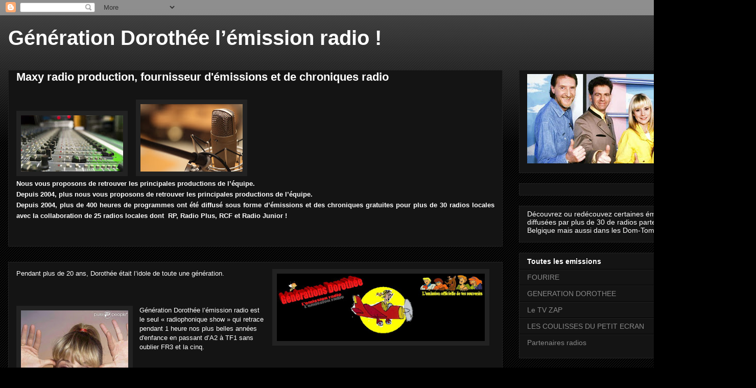

--- FILE ---
content_type: text/html; charset=UTF-8
request_url: https://generationdorothee.blogspot.com/
body_size: 14520
content:
<!DOCTYPE html>
<html class='v2' dir='ltr' lang='fr-FR'>
<head>
<link href='https://www.blogger.com/static/v1/widgets/335934321-css_bundle_v2.css' rel='stylesheet' type='text/css'/>
<meta content='width=1100' name='viewport'/>
<meta content='text/html; charset=UTF-8' http-equiv='Content-Type'/>
<meta content='blogger' name='generator'/>
<link href='https://generationdorothee.blogspot.com/favicon.ico' rel='icon' type='image/x-icon'/>
<link href='http://generationdorothee.blogspot.com/' rel='canonical'/>
<link rel="alternate" type="application/atom+xml" title="Génération Dorothée l&#8217;émission radio ! - Atom" href="https://generationdorothee.blogspot.com/feeds/posts/default" />
<link rel="alternate" type="application/rss+xml" title="Génération Dorothée l&#8217;émission radio ! - RSS" href="https://generationdorothee.blogspot.com/feeds/posts/default?alt=rss" />
<link rel="service.post" type="application/atom+xml" title="Génération Dorothée l&#8217;émission radio ! - Atom" href="https://www.blogger.com/feeds/155378117390200291/posts/default" />
<!--Can't find substitution for tag [blog.ieCssRetrofitLinks]-->
<meta content='http://generationdorothee.blogspot.com/' property='og:url'/>
<meta content='Génération Dorothée l’émission radio !' property='og:title'/>
<meta content='' property='og:description'/>
<title>Génération Dorothée l&#8217;émission radio !</title>
<style id='page-skin-1' type='text/css'><!--
/*
-----------------------------------------------
Blogger Template Style
Name:     Awesome Inc.
Designer: Tina Chen
URL:      tinachen.org
----------------------------------------------- */
/* Content
----------------------------------------------- */
body {
font: normal normal 13px Arial, Tahoma, Helvetica, FreeSans, sans-serif;
color: #ffffff;
background: #000000 url(https://resources.blogblog.com/blogblog/data/1kt/awesomeinc/body_background_dark.png) repeat scroll top center;
}
html body .content-outer {
min-width: 0;
max-width: 100%;
width: 100%;
}
a:link {
text-decoration: none;
color: #888888;
}
a:visited {
text-decoration: none;
color: #444444;
}
a:hover {
text-decoration: underline;
color: #cccccc;
}
.body-fauxcolumn-outer .cap-top {
position: absolute;
z-index: 1;
height: 276px;
width: 100%;
background: transparent url(https://resources.blogblog.com/blogblog/data/1kt/awesomeinc/body_gradient_dark.png) repeat-x scroll top left;
_background-image: none;
}
/* Columns
----------------------------------------------- */
.content-inner {
padding: 0;
}
.header-inner .section {
margin: 0 16px;
}
.tabs-inner .section {
margin: 0 16px;
}
.main-inner {
padding-top: 30px;
}
.main-inner .column-center-inner,
.main-inner .column-left-inner,
.main-inner .column-right-inner {
padding: 0 5px;
}
*+html body .main-inner .column-center-inner {
margin-top: -30px;
}
#layout .main-inner .column-center-inner {
margin-top: 0;
}
/* Header
----------------------------------------------- */
.header-outer {
margin: 0 0 0 0;
background: transparent none repeat scroll 0 0;
}
.Header h1 {
font: normal bold 40px Arial, Tahoma, Helvetica, FreeSans, sans-serif;
color: #ffffff;
text-shadow: 0 0 -1px #000000;
}
.Header h1 a {
color: #ffffff;
}
.Header .description {
font: normal normal 14px Arial, Tahoma, Helvetica, FreeSans, sans-serif;
color: #ffffff;
}
.header-inner .Header .titlewrapper,
.header-inner .Header .descriptionwrapper {
padding-left: 0;
padding-right: 0;
margin-bottom: 0;
}
.header-inner .Header .titlewrapper {
padding-top: 22px;
}
/* Tabs
----------------------------------------------- */
.tabs-outer {
overflow: hidden;
position: relative;
background: #141414 none repeat scroll 0 0;
}
#layout .tabs-outer {
overflow: visible;
}
.tabs-cap-top, .tabs-cap-bottom {
position: absolute;
width: 100%;
border-top: 1px solid #222222;
}
.tabs-cap-bottom {
bottom: 0;
}
.tabs-inner .widget li a {
display: inline-block;
margin: 0;
padding: .6em 1.5em;
font: normal bold 14px Arial, Tahoma, Helvetica, FreeSans, sans-serif;
color: #ffffff;
border-top: 1px solid #222222;
border-bottom: 1px solid #222222;
border-left: 1px solid #222222;
height: 16px;
line-height: 16px;
}
.tabs-inner .widget li:last-child a {
border-right: 1px solid #222222;
}
.tabs-inner .widget li.selected a, .tabs-inner .widget li a:hover {
background: #444444 none repeat-x scroll 0 -100px;
color: #ffffff;
}
/* Headings
----------------------------------------------- */
h2 {
font: normal bold 14px Arial, Tahoma, Helvetica, FreeSans, sans-serif;
color: #ffffff;
}
/* Widgets
----------------------------------------------- */
.main-inner .section {
margin: 0 27px;
padding: 0;
}
.main-inner .column-left-outer,
.main-inner .column-right-outer {
margin-top: 0;
}
#layout .main-inner .column-left-outer,
#layout .main-inner .column-right-outer {
margin-top: 0;
}
.main-inner .column-left-inner,
.main-inner .column-right-inner {
background: transparent none repeat 0 0;
-moz-box-shadow: 0 0 0 rgba(0, 0, 0, .2);
-webkit-box-shadow: 0 0 0 rgba(0, 0, 0, .2);
-goog-ms-box-shadow: 0 0 0 rgba(0, 0, 0, .2);
box-shadow: 0 0 0 rgba(0, 0, 0, .2);
-moz-border-radius: 0;
-webkit-border-radius: 0;
-goog-ms-border-radius: 0;
border-radius: 0;
}
#layout .main-inner .column-left-inner,
#layout .main-inner .column-right-inner {
margin-top: 0;
}
.sidebar .widget {
font: normal normal 14px Arial, Tahoma, Helvetica, FreeSans, sans-serif;
color: #ffffff;
}
.sidebar .widget a:link {
color: #888888;
}
.sidebar .widget a:visited {
color: #444444;
}
.sidebar .widget a:hover {
color: #cccccc;
}
.sidebar .widget h2 {
text-shadow: 0 0 -1px #000000;
}
.main-inner .widget {
background-color: #141414;
border: 1px solid #222222;
padding: 0 15px 15px;
margin: 20px -16px;
-moz-box-shadow: 0 0 0 rgba(0, 0, 0, .2);
-webkit-box-shadow: 0 0 0 rgba(0, 0, 0, .2);
-goog-ms-box-shadow: 0 0 0 rgba(0, 0, 0, .2);
box-shadow: 0 0 0 rgba(0, 0, 0, .2);
-moz-border-radius: 0;
-webkit-border-radius: 0;
-goog-ms-border-radius: 0;
border-radius: 0;
}
.main-inner .widget h2 {
margin: 0 -15px;
padding: .6em 15px .5em;
border-bottom: 1px solid #000000;
}
.footer-inner .widget h2 {
padding: 0 0 .4em;
border-bottom: 1px solid #000000;
}
.main-inner .widget h2 + div, .footer-inner .widget h2 + div {
border-top: 1px solid #222222;
padding-top: 8px;
}
.main-inner .widget .widget-content {
margin: 0 -15px;
padding: 7px 15px 0;
}
.main-inner .widget ul, .main-inner .widget #ArchiveList ul.flat {
margin: -8px -15px 0;
padding: 0;
list-style: none;
}
.main-inner .widget #ArchiveList {
margin: -8px 0 0;
}
.main-inner .widget ul li, .main-inner .widget #ArchiveList ul.flat li {
padding: .5em 15px;
text-indent: 0;
color: #666666;
border-top: 1px solid #222222;
border-bottom: 1px solid #000000;
}
.main-inner .widget #ArchiveList ul li {
padding-top: .25em;
padding-bottom: .25em;
}
.main-inner .widget ul li:first-child, .main-inner .widget #ArchiveList ul.flat li:first-child {
border-top: none;
}
.main-inner .widget ul li:last-child, .main-inner .widget #ArchiveList ul.flat li:last-child {
border-bottom: none;
}
.post-body {
position: relative;
}
.main-inner .widget .post-body ul {
padding: 0 2.5em;
margin: .5em 0;
list-style: disc;
}
.main-inner .widget .post-body ul li {
padding: 0.25em 0;
margin-bottom: .25em;
color: #ffffff;
border: none;
}
.footer-inner .widget ul {
padding: 0;
list-style: none;
}
.widget .zippy {
color: #666666;
}
/* Posts
----------------------------------------------- */
body .main-inner .Blog {
padding: 0;
margin-bottom: 1em;
background-color: transparent;
border: none;
-moz-box-shadow: 0 0 0 rgba(0, 0, 0, 0);
-webkit-box-shadow: 0 0 0 rgba(0, 0, 0, 0);
-goog-ms-box-shadow: 0 0 0 rgba(0, 0, 0, 0);
box-shadow: 0 0 0 rgba(0, 0, 0, 0);
}
.main-inner .section:last-child .Blog:last-child {
padding: 0;
margin-bottom: 1em;
}
.main-inner .widget h2.date-header {
margin: 0 -15px 1px;
padding: 0 0 0 0;
font: normal normal 14px Arial, Tahoma, Helvetica, FreeSans, sans-serif;
color: #666666;
background: transparent none no-repeat scroll top left;
border-top: 0 solid #222222;
border-bottom: 1px solid #000000;
-moz-border-radius-topleft: 0;
-moz-border-radius-topright: 0;
-webkit-border-top-left-radius: 0;
-webkit-border-top-right-radius: 0;
border-top-left-radius: 0;
border-top-right-radius: 0;
position: static;
bottom: 100%;
right: 15px;
text-shadow: 0 0 -1px #000000;
}
.main-inner .widget h2.date-header span {
font: normal normal 14px Arial, Tahoma, Helvetica, FreeSans, sans-serif;
display: block;
padding: .5em 15px;
border-left: 0 solid #222222;
border-right: 0 solid #222222;
}
.date-outer {
position: relative;
margin: 30px 0 20px;
padding: 0 15px;
background-color: #141414;
border: 1px solid #222222;
-moz-box-shadow: 0 0 0 rgba(0, 0, 0, .2);
-webkit-box-shadow: 0 0 0 rgba(0, 0, 0, .2);
-goog-ms-box-shadow: 0 0 0 rgba(0, 0, 0, .2);
box-shadow: 0 0 0 rgba(0, 0, 0, .2);
-moz-border-radius: 0;
-webkit-border-radius: 0;
-goog-ms-border-radius: 0;
border-radius: 0;
}
.date-outer:first-child {
margin-top: 0;
}
.date-outer:last-child {
margin-bottom: 20px;
-moz-border-radius-bottomleft: 0;
-moz-border-radius-bottomright: 0;
-webkit-border-bottom-left-radius: 0;
-webkit-border-bottom-right-radius: 0;
-goog-ms-border-bottom-left-radius: 0;
-goog-ms-border-bottom-right-radius: 0;
border-bottom-left-radius: 0;
border-bottom-right-radius: 0;
}
.date-posts {
margin: 0 -15px;
padding: 0 15px;
clear: both;
}
.post-outer, .inline-ad {
border-top: 1px solid #222222;
margin: 0 -15px;
padding: 15px 15px;
}
.post-outer {
padding-bottom: 10px;
}
.post-outer:first-child {
padding-top: 0;
border-top: none;
}
.post-outer:last-child, .inline-ad:last-child {
border-bottom: none;
}
.post-body {
position: relative;
}
.post-body img {
padding: 8px;
background: #222222;
border: 1px solid transparent;
-moz-box-shadow: 0 0 0 rgba(0, 0, 0, .2);
-webkit-box-shadow: 0 0 0 rgba(0, 0, 0, .2);
box-shadow: 0 0 0 rgba(0, 0, 0, .2);
-moz-border-radius: 0;
-webkit-border-radius: 0;
border-radius: 0;
}
h3.post-title, h4 {
font: normal bold 22px Arial, Tahoma, Helvetica, FreeSans, sans-serif;
color: #ffffff;
}
h3.post-title a {
font: normal bold 22px Arial, Tahoma, Helvetica, FreeSans, sans-serif;
color: #ffffff;
}
h3.post-title a:hover {
color: #cccccc;
text-decoration: underline;
}
.post-header {
margin: 0 0 1em;
}
.post-body {
line-height: 1.4;
}
.post-outer h2 {
color: #ffffff;
}
.post-footer {
margin: 1.5em 0 0;
}
#blog-pager {
padding: 15px;
font-size: 120%;
background-color: #141414;
border: 1px solid #222222;
-moz-box-shadow: 0 0 0 rgba(0, 0, 0, .2);
-webkit-box-shadow: 0 0 0 rgba(0, 0, 0, .2);
-goog-ms-box-shadow: 0 0 0 rgba(0, 0, 0, .2);
box-shadow: 0 0 0 rgba(0, 0, 0, .2);
-moz-border-radius: 0;
-webkit-border-radius: 0;
-goog-ms-border-radius: 0;
border-radius: 0;
-moz-border-radius-topleft: 0;
-moz-border-radius-topright: 0;
-webkit-border-top-left-radius: 0;
-webkit-border-top-right-radius: 0;
-goog-ms-border-top-left-radius: 0;
-goog-ms-border-top-right-radius: 0;
border-top-left-radius: 0;
border-top-right-radius-topright: 0;
margin-top: 1em;
}
.blog-feeds, .post-feeds {
margin: 1em 0;
text-align: center;
color: #ffffff;
}
.blog-feeds a, .post-feeds a {
color: #888888;
}
.blog-feeds a:visited, .post-feeds a:visited {
color: #444444;
}
.blog-feeds a:hover, .post-feeds a:hover {
color: #cccccc;
}
.post-outer .comments {
margin-top: 2em;
}
/* Comments
----------------------------------------------- */
.comments .comments-content .icon.blog-author {
background-repeat: no-repeat;
background-image: url([data-uri]);
}
.comments .comments-content .loadmore a {
border-top: 1px solid #222222;
border-bottom: 1px solid #222222;
}
.comments .continue {
border-top: 2px solid #222222;
}
/* Footer
----------------------------------------------- */
.footer-outer {
margin: -0 0 -1px;
padding: 0 0 0;
color: #ffffff;
overflow: hidden;
}
.footer-fauxborder-left {
border-top: 1px solid #222222;
background: #141414 none repeat scroll 0 0;
-moz-box-shadow: 0 0 0 rgba(0, 0, 0, .2);
-webkit-box-shadow: 0 0 0 rgba(0, 0, 0, .2);
-goog-ms-box-shadow: 0 0 0 rgba(0, 0, 0, .2);
box-shadow: 0 0 0 rgba(0, 0, 0, .2);
margin: 0 -0;
}
/* Mobile
----------------------------------------------- */
body.mobile {
background-size: auto;
}
.mobile .body-fauxcolumn-outer {
background: transparent none repeat scroll top left;
}
*+html body.mobile .main-inner .column-center-inner {
margin-top: 0;
}
.mobile .main-inner .widget {
padding: 0 0 15px;
}
.mobile .main-inner .widget h2 + div,
.mobile .footer-inner .widget h2 + div {
border-top: none;
padding-top: 0;
}
.mobile .footer-inner .widget h2 {
padding: 0.5em 0;
border-bottom: none;
}
.mobile .main-inner .widget .widget-content {
margin: 0;
padding: 7px 0 0;
}
.mobile .main-inner .widget ul,
.mobile .main-inner .widget #ArchiveList ul.flat {
margin: 0 -15px 0;
}
.mobile .main-inner .widget h2.date-header {
right: 0;
}
.mobile .date-header span {
padding: 0.4em 0;
}
.mobile .date-outer:first-child {
margin-bottom: 0;
border: 1px solid #222222;
-moz-border-radius-topleft: 0;
-moz-border-radius-topright: 0;
-webkit-border-top-left-radius: 0;
-webkit-border-top-right-radius: 0;
-goog-ms-border-top-left-radius: 0;
-goog-ms-border-top-right-radius: 0;
border-top-left-radius: 0;
border-top-right-radius: 0;
}
.mobile .date-outer {
border-color: #222222;
border-width: 0 1px 1px;
}
.mobile .date-outer:last-child {
margin-bottom: 0;
}
.mobile .main-inner {
padding: 0;
}
.mobile .header-inner .section {
margin: 0;
}
.mobile .post-outer, .mobile .inline-ad {
padding: 5px 0;
}
.mobile .tabs-inner .section {
margin: 0 10px;
}
.mobile .main-inner .widget h2 {
margin: 0;
padding: 0;
}
.mobile .main-inner .widget h2.date-header span {
padding: 0;
}
.mobile .main-inner .widget .widget-content {
margin: 0;
padding: 7px 0 0;
}
.mobile #blog-pager {
border: 1px solid transparent;
background: #141414 none repeat scroll 0 0;
}
.mobile .main-inner .column-left-inner,
.mobile .main-inner .column-right-inner {
background: transparent none repeat 0 0;
-moz-box-shadow: none;
-webkit-box-shadow: none;
-goog-ms-box-shadow: none;
box-shadow: none;
}
.mobile .date-posts {
margin: 0;
padding: 0;
}
.mobile .footer-fauxborder-left {
margin: 0;
border-top: inherit;
}
.mobile .main-inner .section:last-child .Blog:last-child {
margin-bottom: 0;
}
.mobile-index-contents {
color: #ffffff;
}
.mobile .mobile-link-button {
background: #888888 none repeat scroll 0 0;
}
.mobile-link-button a:link, .mobile-link-button a:visited {
color: #ffffff;
}
.mobile .tabs-inner .PageList .widget-content {
background: transparent;
border-top: 1px solid;
border-color: #222222;
color: #ffffff;
}
.mobile .tabs-inner .PageList .widget-content .pagelist-arrow {
border-left: 1px solid #222222;
}

--></style>
<style id='template-skin-1' type='text/css'><!--
body {
min-width: 1480px;
}
.content-outer, .content-fauxcolumn-outer, .region-inner {
min-width: 1480px;
max-width: 1480px;
_width: 1480px;
}
.main-inner .columns {
padding-left: 0px;
padding-right: 480px;
}
.main-inner .fauxcolumn-center-outer {
left: 0px;
right: 480px;
/* IE6 does not respect left and right together */
_width: expression(this.parentNode.offsetWidth -
parseInt("0px") -
parseInt("480px") + 'px');
}
.main-inner .fauxcolumn-left-outer {
width: 0px;
}
.main-inner .fauxcolumn-right-outer {
width: 480px;
}
.main-inner .column-left-outer {
width: 0px;
right: 100%;
margin-left: -0px;
}
.main-inner .column-right-outer {
width: 480px;
margin-right: -480px;
}
#layout {
min-width: 0;
}
#layout .content-outer {
min-width: 0;
width: 800px;
}
#layout .region-inner {
min-width: 0;
width: auto;
}
body#layout div.add_widget {
padding: 8px;
}
body#layout div.add_widget a {
margin-left: 32px;
}
--></style>
<link href='https://www.blogger.com/dyn-css/authorization.css?targetBlogID=155378117390200291&amp;zx=51c138cc-866c-40e0-ba9c-d88b0f054dc8' media='none' onload='if(media!=&#39;all&#39;)media=&#39;all&#39;' rel='stylesheet'/><noscript><link href='https://www.blogger.com/dyn-css/authorization.css?targetBlogID=155378117390200291&amp;zx=51c138cc-866c-40e0-ba9c-d88b0f054dc8' rel='stylesheet'/></noscript>
<meta name='google-adsense-platform-account' content='ca-host-pub-1556223355139109'/>
<meta name='google-adsense-platform-domain' content='blogspot.com'/>

<!-- data-ad-client=ca-pub-4296360841371421 -->

</head>
<body class='loading variant-dark'>
<div class='navbar section' id='navbar' name='Navbar'><div class='widget Navbar' data-version='1' id='Navbar1'><script type="text/javascript">
    function setAttributeOnload(object, attribute, val) {
      if(window.addEventListener) {
        window.addEventListener('load',
          function(){ object[attribute] = val; }, false);
      } else {
        window.attachEvent('onload', function(){ object[attribute] = val; });
      }
    }
  </script>
<div id="navbar-iframe-container"></div>
<script type="text/javascript" src="https://apis.google.com/js/platform.js"></script>
<script type="text/javascript">
      gapi.load("gapi.iframes:gapi.iframes.style.bubble", function() {
        if (gapi.iframes && gapi.iframes.getContext) {
          gapi.iframes.getContext().openChild({
              url: 'https://www.blogger.com/navbar/155378117390200291?origin\x3dhttps://generationdorothee.blogspot.com',
              where: document.getElementById("navbar-iframe-container"),
              id: "navbar-iframe"
          });
        }
      });
    </script><script type="text/javascript">
(function() {
var script = document.createElement('script');
script.type = 'text/javascript';
script.src = '//pagead2.googlesyndication.com/pagead/js/google_top_exp.js';
var head = document.getElementsByTagName('head')[0];
if (head) {
head.appendChild(script);
}})();
</script>
</div></div>
<div itemscope='itemscope' itemtype='http://schema.org/Blog' style='display: none;'>
<meta content='Génération Dorothée l’émission radio !' itemprop='name'/>
</div>
<div class='body-fauxcolumns'>
<div class='fauxcolumn-outer body-fauxcolumn-outer'>
<div class='cap-top'>
<div class='cap-left'></div>
<div class='cap-right'></div>
</div>
<div class='fauxborder-left'>
<div class='fauxborder-right'></div>
<div class='fauxcolumn-inner'>
</div>
</div>
<div class='cap-bottom'>
<div class='cap-left'></div>
<div class='cap-right'></div>
</div>
</div>
</div>
<div class='content'>
<div class='content-fauxcolumns'>
<div class='fauxcolumn-outer content-fauxcolumn-outer'>
<div class='cap-top'>
<div class='cap-left'></div>
<div class='cap-right'></div>
</div>
<div class='fauxborder-left'>
<div class='fauxborder-right'></div>
<div class='fauxcolumn-inner'>
</div>
</div>
<div class='cap-bottom'>
<div class='cap-left'></div>
<div class='cap-right'></div>
</div>
</div>
</div>
<div class='content-outer'>
<div class='content-cap-top cap-top'>
<div class='cap-left'></div>
<div class='cap-right'></div>
</div>
<div class='fauxborder-left content-fauxborder-left'>
<div class='fauxborder-right content-fauxborder-right'></div>
<div class='content-inner'>
<header>
<div class='header-outer'>
<div class='header-cap-top cap-top'>
<div class='cap-left'></div>
<div class='cap-right'></div>
</div>
<div class='fauxborder-left header-fauxborder-left'>
<div class='fauxborder-right header-fauxborder-right'></div>
<div class='region-inner header-inner'>
<div class='header section' id='header' name='En-tête'><div class='widget Header' data-version='1' id='Header1'>
<div id='header-inner'>
<div class='titlewrapper'>
<h1 class='title'>
Génération Dorothée l&#8217;émission radio !
</h1>
</div>
<div class='descriptionwrapper'>
<p class='description'><span>
</span></p>
</div>
</div>
</div></div>
</div>
</div>
<div class='header-cap-bottom cap-bottom'>
<div class='cap-left'></div>
<div class='cap-right'></div>
</div>
</div>
</header>
<div class='tabs-outer'>
<div class='tabs-cap-top cap-top'>
<div class='cap-left'></div>
<div class='cap-right'></div>
</div>
<div class='fauxborder-left tabs-fauxborder-left'>
<div class='fauxborder-right tabs-fauxborder-right'></div>
<div class='region-inner tabs-inner'>
<div class='tabs no-items section' id='crosscol' name='Toutes les colonnes'></div>
<div class='tabs no-items section' id='crosscol-overflow' name='Cross-Column 2'></div>
</div>
</div>
<div class='tabs-cap-bottom cap-bottom'>
<div class='cap-left'></div>
<div class='cap-right'></div>
</div>
</div>
<div class='main-outer'>
<div class='main-cap-top cap-top'>
<div class='cap-left'></div>
<div class='cap-right'></div>
</div>
<div class='fauxborder-left main-fauxborder-left'>
<div class='fauxborder-right main-fauxborder-right'></div>
<div class='region-inner main-inner'>
<div class='columns fauxcolumns'>
<div class='fauxcolumn-outer fauxcolumn-center-outer'>
<div class='cap-top'>
<div class='cap-left'></div>
<div class='cap-right'></div>
</div>
<div class='fauxborder-left'>
<div class='fauxborder-right'></div>
<div class='fauxcolumn-inner'>
</div>
</div>
<div class='cap-bottom'>
<div class='cap-left'></div>
<div class='cap-right'></div>
</div>
</div>
<div class='fauxcolumn-outer fauxcolumn-left-outer'>
<div class='cap-top'>
<div class='cap-left'></div>
<div class='cap-right'></div>
</div>
<div class='fauxborder-left'>
<div class='fauxborder-right'></div>
<div class='fauxcolumn-inner'>
</div>
</div>
<div class='cap-bottom'>
<div class='cap-left'></div>
<div class='cap-right'></div>
</div>
</div>
<div class='fauxcolumn-outer fauxcolumn-right-outer'>
<div class='cap-top'>
<div class='cap-left'></div>
<div class='cap-right'></div>
</div>
<div class='fauxborder-left'>
<div class='fauxborder-right'></div>
<div class='fauxcolumn-inner'>
</div>
</div>
<div class='cap-bottom'>
<div class='cap-left'></div>
<div class='cap-right'></div>
</div>
</div>
<!-- corrects IE6 width calculation -->
<div class='columns-inner'>
<div class='column-center-outer'>
<div class='column-center-inner'>
<div class='main section' id='main' name='Principal'><div class='widget Blog' data-version='1' id='Blog1'>
<div class='blog-posts hfeed'>

          <div class="date-outer">
        

          <div class="date-posts">
        
<div class='post-outer'>
<div class='post hentry uncustomized-post-template' itemprop='blogPost' itemscope='itemscope' itemtype='http://schema.org/BlogPosting'>
<meta content='https://blogger.googleusercontent.com/img/b/R29vZ2xl/AVvXsEjC-hokhpylWO5F0qNGCjH0xBARar8uprgc9qq4QfGooGozdWAKjrrKL3RvmfWXJMtDhp_IJA2O-1OpoUc3o-JeguSAj1NsNPpnKbaqJAnw_lCDtle_XkbBexqsRzRf47geMi95YXdje94/s200/studio-radio-micro.jpg' itemprop='image_url'/>
<meta content='155378117390200291' itemprop='blogId'/>
<meta content='1209551440736152119' itemprop='postId'/>
<a name='1209551440736152119'></a>
<h3 class='post-title entry-title' itemprop='name'>
<a href='https://generationdorothee.blogspot.com/2009/10/bienvenue-sur-le-site-de-maxy-radio.html'>Maxy radio production, fournisseur d'émissions et de chroniques radio</a>
</h3>
<div class='post-header'>
<div class='post-header-line-1'></div>
</div>
<div class='post-body entry-content' id='post-body-1209551440736152119' itemprop='description articleBody'>
<span style="color: orange;"></span><b></b><br />
<div align="center" class="separator" style="clear: both; text-align: center;">
</div>
<div class="separator" style="clear: both; text-align: justify;">
<a href="https://www.blogger.com/null"><u><img border="0" data-original-height="357" data-original-width="635" height="110" src="https://blogger.googleusercontent.com/img/b/R29vZ2xl/AVvXsEjC-hokhpylWO5F0qNGCjH0xBARar8uprgc9qq4QfGooGozdWAKjrrKL3RvmfWXJMtDhp_IJA2O-1OpoUc3o-JeguSAj1NsNPpnKbaqJAnw_lCDtle_XkbBexqsRzRf47geMi95YXdje94/s200/studio-radio-micro.jpg" width="200" /></u></a><a href="https://blogger.googleusercontent.com/img/b/R29vZ2xl/AVvXsEjRyYDVwpgwSlmiPybqZio-C7STsSsPZs6Gvr-k3bqC5USFSQXzQSa7YjvofZgZ9IJWEnLZK4R-jTtLxlpTSsViUNfgKToAlcr6YbX-LK7nnbYqCelPgAebMeUsdg_gnu8py4EI812qZDk/s1600/radio-microphone.jpg" imageanchor="1" style="-webkit-text-stroke-width: 0px; background-color: transparent; color: #0066cc; font-family: Times New Roman; font-size: 16px; font-style: normal; font-variant: normal; font-weight: 400; letter-spacing: normal; margin-left: 16px; margin-right: 16px; orphans: 2; text-align: justify; text-decoration: underline; text-indent: 0px; text-transform: none; white-space: normal; word-spacing: 0px;"><img border="0" data-original-height="1067" data-original-width="1600" height="132" src="https://blogger.googleusercontent.com/img/b/R29vZ2xl/AVvXsEjRyYDVwpgwSlmiPybqZio-C7STsSsPZs6Gvr-k3bqC5USFSQXzQSa7YjvofZgZ9IJWEnLZK4R-jTtLxlpTSsViUNfgKToAlcr6YbX-LK7nnbYqCelPgAebMeUsdg_gnu8py4EI812qZDk/s200/radio-microphone.jpg" width="200" /></a></div>
<strong><span style="color: white;">Nous vous proposons de retrouver les principales productions de l&#8217;équipe. </span></strong><br />
<h3 style="text-align: justify;">
<span style="font-family: Arial, Helvetica, sans-serif; font-size: small;">Depuis 2004, plus nous vous proposons de retrouver les principales productions de l&#8217;équipe. </span></h3>
<h3 style="text-align: justify;">
<span style="font-family: Arial, Helvetica, sans-serif; font-size: small;">Depuis 2004, plus de 400 heures de programmes ont été diffusé sous forme d&#8217;émissions et des chroniques gratuites pour plus de 30 radios locales avec la collaboration de 25 radios locales dont&nbsp; RP, Radio Plus, RCF et Radio Junior !</span></h3>
<h3 style="text-align: center;">
<span style="font-size: small;"></span><span style="font-family: Arial, Helvetica, sans-serif;"></span></h3>
<div style='clear: both;'></div>
</div>
<div class='post-footer'>
<div class='post-footer-line post-footer-line-1'>
<span class='post-author vcard'>
</span>
<span class='post-timestamp'>
</span>
<span class='post-comment-link'>
</span>
<span class='post-icons'>
</span>
<div class='post-share-buttons goog-inline-block'>
</div>
</div>
<div class='post-footer-line post-footer-line-2'>
<span class='post-labels'>
</span>
</div>
<div class='post-footer-line post-footer-line-3'>
<span class='post-location'>
</span>
</div>
</div>
</div>
</div>

          </div></div>
        

          <div class="date-outer">
        

          <div class="date-posts">
        
<div class='post-outer'>
<div class='post hentry uncustomized-post-template' itemprop='blogPost' itemscope='itemscope' itemtype='http://schema.org/BlogPosting'>
<meta content='https://blogger.googleusercontent.com/img/b/R29vZ2xl/AVvXsEhH9ny61C9CSwdkJhCD7jRraO_uziHM3MNqAlNkLI5ccZo40nt2rA_tXURn6phcwVa0n0vxW9eXe2xUUDaVv4WUc8cqCLBk-wkcpmim4lcY0rmwnEfGts0Tzs3hqqEZaq2SJ2rFCa9gmro/s400/A+NEW+LOGO.jpg' itemprop='image_url'/>
<meta content='155378117390200291' itemprop='blogId'/>
<meta content='754778325219210139' itemprop='postId'/>
<a name='754778325219210139'></a>
<div class='post-header'>
<div class='post-header-line-1'></div>
</div>
<div class='post-body entry-content' id='post-body-754778325219210139' itemprop='description articleBody'>
<a href="https://blogger.googleusercontent.com/img/b/R29vZ2xl/AVvXsEhH9ny61C9CSwdkJhCD7jRraO_uziHM3MNqAlNkLI5ccZo40nt2rA_tXURn6phcwVa0n0vxW9eXe2xUUDaVv4WUc8cqCLBk-wkcpmim4lcY0rmwnEfGts0Tzs3hqqEZaq2SJ2rFCa9gmro/s1600-h/A+NEW+LOGO.jpg" style="clear: right; float: right; margin-bottom: 1em; margin-left: 1em;"><img alt="" border="0" height="129" id="BLOGGER_PHOTO_ID_5303394804807580514" src="https://blogger.googleusercontent.com/img/b/R29vZ2xl/AVvXsEhH9ny61C9CSwdkJhCD7jRraO_uziHM3MNqAlNkLI5ccZo40nt2rA_tXURn6phcwVa0n0vxW9eXe2xUUDaVv4WUc8cqCLBk-wkcpmim4lcY0rmwnEfGts0Tzs3hqqEZaq2SJ2rFCa9gmro/s400/A+NEW+LOGO.jpg" style="float: left; height: 132px; margin: 0px 10px 10px 0px; width: 407px;" width="400" /></a><span style="font-size: 100%;">Pendant plus de 20 ans, Dorothée était l&#8217;idole de toute une génération.</span><br />
<br />
<br />
<a href="https://blogger.googleusercontent.com/img/b/R29vZ2xl/AVvXsEjOz3GslZP54TVa1tKED02lvL58YsrLZJlv3oU8aEqtupWj4hHjcmmrUjvZNBaE9pajtgQFzNYZ3zno6hvqENNInO6zVPti1k7PCQEWFgxciGgAHY3HToKsGK5YKCJZdWP_EcLjkLd11yc/s1600-h/1987.jpg"></a><br />
<a href="https://blogger.googleusercontent.com/img/b/R29vZ2xl/AVvXsEiOC_xRRVYOInflEW-hyp9exWBF_Nsll-J1yQAIs4Zs4M77L5mA5t0w4rBwnp60oZ_QI-_w8nNL_rQ_21fYL4x-cTiIM1ErQoO3vFbvLvFJh6dF0IQngA8LFLZ7SiftDoOWOOKMbRsSvNY/s1600/15617-dorothee-637x0-1.jpg" imageanchor="1" style="clear: left; float: left; margin-bottom: 1em; margin-right: 1em;"><img border="0" height="320" src="https://blogger.googleusercontent.com/img/b/R29vZ2xl/AVvXsEiOC_xRRVYOInflEW-hyp9exWBF_Nsll-J1yQAIs4Zs4M77L5mA5t0w4rBwnp60oZ_QI-_w8nNL_rQ_21fYL4x-cTiIM1ErQoO3vFbvLvFJh6dF0IQngA8LFLZ7SiftDoOWOOKMbRsSvNY/s320/15617-dorothee-637x0-1.jpg" width="210" /></a>Génération Dorothée l&#8217;émission radio est le seul &#171; radiophonique show &#187; qui retrace pendant 1 heure nos plus belles années d'enfance en passant d&#8217;A2 à TF1 sans oublier FR3 et la cinq.<br />
<br />
<br />
Au programme de Génération Dorothée des extraits de tes émissions et séries préfères comme Récré A2, le Club Dorothée, Croque Vacances, Hélène et les garçons, des interviews, des reportages&#8230;<br />
<br />
<br />
<br />
<div align="left">
<a href="https://blogger.googleusercontent.com/img/b/R29vZ2xl/AVvXsEjlHt3hwWScx4FzojLOwyl5LcYwULQPZrdAtoStTjPQA5FN6CxoDcUSRpRhZFM6neCBADRjFx3tKtoRxLqm5kAlxUTLhUT-wObk7bwmK0gK3lWIOGkyVGQ7Y2RJ19-d4eIAZf0PrTL1bRg/s1600-h/23.gif"></a><br /></div>
Tou<a href="https://blogger.googleusercontent.com/img/b/R29vZ2xl/AVvXsEjlHt3hwWScx4FzojLOwyl5LcYwULQPZrdAtoStTjPQA5FN6CxoDcUSRpRhZFM6neCBADRjFx3tKtoRxLqm5kAlxUTLhUT-wObk7bwmK0gK3lWIOGkyVGQ7Y2RJ19-d4eIAZf0PrTL1bRg/s1600-h/23.gif"></a>te la bande de l&#8217;émission te propose de revivre tes plus beaux souvenirs d'enfance. Pour savoir comment l&#8217;écouter sur les ondes ou télécharger gratuitement l'emission, contactez nous.<br />
<br />
<a href="https://blogger.googleusercontent.com/img/b/R29vZ2xl/AVvXsEgT-_44uFKykbuBJyulUfJsXEOYXsgyl6XCxjR654nWMMipwRKAj4DAj6q9zz0rdRTNY1dYYEr0siYHQGnviJOwv_jsz59FdWdHBVEspvfsAT0wfOjbA1PtwmxIYHX6f3msCxjIoZbtq1c/s1600/42-17810.jpg" imageanchor="1" style="clear: right; float: right; margin-bottom: 1em; margin-left: 1em;"><img border="0" height="224" src="https://blogger.googleusercontent.com/img/b/R29vZ2xl/AVvXsEgT-_44uFKykbuBJyulUfJsXEOYXsgyl6XCxjR654nWMMipwRKAj4DAj6q9zz0rdRTNY1dYYEr0siYHQGnviJOwv_jsz59FdWdHBVEspvfsAT0wfOjbA1PtwmxIYHX6f3msCxjIoZbtq1c/s320/42-17810.jpg" width="320" /></a><span style="color: silver; font-size: 130%;"><strong></strong></span><br />
<span style="color: silver; font-size: 130%;"><span style="color: black; font-size: small;">

</span></span><br />
<span style="font-size: 130%;"><span style="font-size: 14pt; mso-themecolor: text1;"><span style="color: white;">Durant 9
saisons Dorothée a présenté <i><a href="http://fr.wikipedia.org/wiki/R%C3%A9cr%C3%A9_A2" title="Récré A2"><span style="mso-themecolor: text1; text-decoration: none; text-underline: none;">Récré A2</span></a></i> jusqu'au 3 juin </span><a href="http://fr.wikipedia.org/wiki/1987_%C3%A0_la_t%C3%A9l%C3%A9vision" title="1987 à la télévision"><span style="color: white; mso-themecolor: text1; text-decoration: none; text-underline: none;">1987</span></a><span style="color: white;">. En mai 1987, elle
est sollicitée par </span><a href="http://fr.wikipedia.org/wiki/TF1" title="TF1"><span style="color: white; mso-themecolor: text1; text-decoration: none; text-underline: none;">TF1</span></a><span style="color: white;"> pour diriger l'unité de programmes jeunesse de la chaine
nouvellement privatisée.<o:p></o:p></span></span><br /><span style="color: white;">
<span style="font-size: small;">

</span><br />
</span></span><span style="font-size: 130%;"><a href="https://blogger.googleusercontent.com/img/b/R29vZ2xl/AVvXsEja_SUnHa4dSl2_GccQTXx7DvyrjsTETAQPKEppRIA1HHuZqKCQ9VC4v_4B0n5mp-AMHLcvqoW2bCfNlG-fjI9dzjT_VR6dnLOz6d2Iqkr3LM0SELJ79eoRoTju_wC01ll_MdKLj3AIa88/s1600/thCAU7U3W8.jpg" imageanchor="1" style="clear: left; float: left; margin-bottom: 1em; margin-right: 1em;"><span style="color: white;"><img border="0" height="184" src="https://blogger.googleusercontent.com/img/b/R29vZ2xl/AVvXsEja_SUnHa4dSl2_GccQTXx7DvyrjsTETAQPKEppRIA1HHuZqKCQ9VC4v_4B0n5mp-AMHLcvqoW2bCfNlG-fjI9dzjT_VR6dnLOz6d2Iqkr3LM0SELJ79eoRoTju_wC01ll_MdKLj3AIa88/s200/thCAU7U3W8.jpg" width="200" /></span></a></span><br />
<span style="font-size: 130%;"><span style="color: white;">
<span style="font-size: 14pt; mso-themecolor: text1;"><span style="mso-spacerun: yes;">&nbsp;</span>Elle accepte la proposition et crée le <i><a href="http://fr.wikipedia.org/wiki/Club_Doroth%C3%A9e" title="Club Dorothée"><span style="mso-themecolor: text1; text-decoration: none; text-underline: none;">Club Dorothée</span></a></i> qui devient l'émission jeunesse phare de la
télévision française durant 10 ans. <o:p></o:p></span><br />
<span style="font-size: small;">

</span><br />
&nbsp;
<br />
</span><span style="font-size: 14pt; mso-themecolor: text1;"><br /><span style="color: white;">
Pour animer l'émission, elle s'entoure de 4 personnalités issus de <i>Récré A2</i>
: </span><a href="http://fr.wikipedia.org/wiki/Ariane_Carletti" title="Ariane Carletti"><span style="color: white; mso-themecolor: text1; text-decoration: none; text-underline: none;">Ariane</span></a><span style="color: white;">, </span><a href="http://fr.wikipedia.org/wiki/Fran%C3%A7ois_Corbier" title="François Corbier"><span style="color: white; mso-themecolor: text1; text-decoration: none; text-underline: none;">Corbier</span></a><span style="color: white;">, </span><a href="http://fr.wikipedia.org/wiki/Patrick_Simpson-Jones" title="Patrick Simpson-Jones"><span style="color: white; mso-themecolor: text1; text-decoration: none; text-underline: none;">Patrick</span></a><span style="color: white;"> et </span><a href="http://fr.wikipedia.org/wiki/Jacky_(animateur)" title="Jacky (animateur)"><span style="color: white; mso-themecolor: text1; text-decoration: none; text-underline: none;">Jacky</span></a><span style="color: white;">. <o:p></o:p></span></span><br /><span style="color: white;">
<span style="font-size: small;">

</span><br />
</span><a href="https://blogger.googleusercontent.com/img/b/R29vZ2xl/AVvXsEhZ1o-Khl7a8tib1b72dFJ1QwGy_9OThvk3jhZC3VLjtkDIyZUWSKBAZLIYCUovFPS3Vhfm908qyRlA-PLYwkXwQSRl9Lp888qNG6eidadmclc2tbzTQURN4qqXGIlqFhvSaqBJepNX9uo/s1600/9293_P_EQUIPE.png" imageanchor="1" style="clear: right; float: right; margin-bottom: 1em; margin-left: 1em;"><span style="color: white;"><img border="0" height="299" src="https://blogger.googleusercontent.com/img/b/R29vZ2xl/AVvXsEhZ1o-Khl7a8tib1b72dFJ1QwGy_9OThvk3jhZC3VLjtkDIyZUWSKBAZLIYCUovFPS3Vhfm908qyRlA-PLYwkXwQSRl9Lp888qNG6eidadmclc2tbzTQURN4qqXGIlqFhvSaqBJepNX9uo/s320/9293_P_EQUIPE.png" width="320" /></span></a><span style="font-size: 14pt; mso-themecolor: text1;"><span style="color: white;">Le <i><a href="http://fr.wikipedia.org/wiki/Club_Doroth%C3%A9e" title="Club Dorothée"><span style="mso-themecolor: text1; text-decoration: none; text-underline: none;">Club Dorothée</span></a></i> remporte un succès fulgurant, atteignant des
scores d'audience historiques avec une moyenne de 60 % de parts de marché.
Dorothée anime sur </span><a href="http://fr.wikipedia.org/wiki/TF1" title="TF1"><span style="color: white; mso-themecolor: text1; text-decoration: none; text-underline: none;">TF1</span></a><span style="color: white;"> près d'une trentaine d'heures d'antenne par semaine et
quarante en période de vacances scolaires.<o:p></o:p></span></span><br /><span style="color: white;">
<span style="font-size: small;">

</span><br />
<span style="font-size: 14pt; mso-themecolor: text1;">Pendant dix
ans, Dorothée est omniprésente dans les médias et sur <a href="http://fr.wikipedia.org/wiki/TF1" title="TF1"><span style="mso-themecolor: text1; text-decoration: none; text-underline: none;">TF1</span></a>. <o:p></o:p></span><br />
<span style="font-size: small;">

</span><br />
<span style="font-size: 14pt; mso-themecolor: text1;">En plus du <i><a href="http://fr.wikipedia.org/wiki/Club_Doroth%C3%A9e" title="Club Dorothée"><span style="mso-themecolor: text1; text-decoration: none; text-underline: none;">Club Dorothée</span></a></i>, d'autres rendez-vous font leurs
apparitions: <i><a href="http://fr.wikipedia.org/wiki/Terre,_Attention,_Danger" title="Terre, Attention, Danger"><span style="mso-themecolor: text1; text-decoration: none; text-underline: none;">Terre, Attention, Danger</span></a></i>,
une émission sur l'écologie et le monde animal, qu'elle co-présente avec le
vétérinaire <a href="http://fr.wikipedia.org/wiki/Michel_Klein" title="Michel Klein"><span style="mso-themecolor: text1; text-decoration: none; text-underline: none;">Michel Klein</span></a><o:p></o:p></span><br />
<span style="font-size: small;">

</span><br />
</span><a href="https://blogger.googleusercontent.com/img/b/R29vZ2xl/AVvXsEh5b8qIrsYkK-fnNlQlCgkqvA2cQ7Waa48ErtMfoy14ALLfxboBrKUl5yzZe4-VtX4XEsKde8Sp0QwhEtM5MoVyYQOe3lm88A79oQLEjWilVEnXDDjgfkbgVbtz_b72b-uvETKjk2wtQNg/s1600/thCA0XB2KZ.jpg" imageanchor="1" style="clear: left; float: left; margin-bottom: 1em; margin-right: 1em;"><span style="color: white;"><img border="0" height="300" src="https://blogger.googleusercontent.com/img/b/R29vZ2xl/AVvXsEh5b8qIrsYkK-fnNlQlCgkqvA2cQ7Waa48ErtMfoy14ALLfxboBrKUl5yzZe4-VtX4XEsKde8Sp0QwhEtM5MoVyYQOe3lm88A79oQLEjWilVEnXDDjgfkbgVbtz_b72b-uvETKjk2wtQNg/s400/thCA0XB2KZ.jpg" width="400" /></span></a><span style="font-size: 14pt; mso-themecolor: text1;"><span style="color: white;">De </span><a href="http://fr.wikipedia.org/wiki/1991" title="1991"><span style="color: white; mso-themecolor: text1; text-decoration: none; text-underline: none;">1991</span></a><span style="color: white;">
à </span><a href="http://fr.wikipedia.org/wiki/1995" title="1995"><span style="color: white; mso-themecolor: text1; text-decoration: none; text-underline: none;">1995</span></a><span style="color: white;">, ainsi que le <i><a href="http://fr.wikipedia.org/wiki/Club_Sciences" title="Club Sciences"><span style="mso-themecolor: text1; text-decoration: none; text-underline: none;">Club Sciences</span></a></i>, qu'elle co-anime avec </span><a href="http://fr.wikipedia.org/wiki/Michel_Chevalet" title="Michel Chevalet"><span style="color: white; mso-themecolor: text1; text-decoration: none; text-underline: none;">Michel Chevalet</span></a><span style="color: white;">. Elle met en avant des associations
caritatives, dans l'émission <i><a href="http://fr.wikipedia.org/wiki/Des_millions_de_copains" title="Des millions de copains"><span style="mso-themecolor: text1; text-decoration: none; text-underline: none;">Des millions de copains</span></a></i>
qu'elle présente de janvier 1993 à janvier 1997 et chaque année pour <i><a href="http://fr.wikipedia.org/w/index.php?title=Le_No%C3%ABl_de_l%27amiti%C3%A9&amp;action=edit&amp;redlink=1" title="Le Noël de l&#39;amitié (page inexistante)"><span style="mso-themecolor: text1; text-decoration: none; text-underline: none;">Le Noël de
l'amitié</span></a></i>, une opération humanitaire destinée à récolter des
cadeaux de Noël pour les enfants défavorisés.<o:p></o:p></span></span><br /><span style="color: white;">
<span style="font-size: small;">

</span><br />
</span><div class="MsoNormal" style="line-height: normal; margin: 0cm 0cm 0pt;">
<span style="color: white; font-family: &quot;Times New Roman&quot;,&quot;serif&quot;; font-size: 12pt; mso-ansi-language: FR; mso-fareast-font-family: &quot;Times New Roman&quot;; mso-fareast-language: FR;"><o:p>&nbsp;</o:p></span></div>
<span style="color: white;">
</span></span><span style="color: white;"></span><br />
<div class="MsoNormal" style="line-height: normal; margin: 0cm 0cm 0pt;">
<span style="color: white; font-size: 130%;"><strong>Exemple d'emission </strong></span></div>
<strong><span style="color: white; font-size: 130%;"></span></strong><br />
<span style="color: white;"><embed allowfullscreen="false" border="0" flashvars="&amp;file=http://www.snapdrive.net/playlist.php%3Fid%3D472746&amp;backcolor=0xFFFFFF&amp;frontcolor=0x000000&amp;lightcolor=0xB0B0B0&amp;height=250&amp;width=320&amp;displayheight=50&amp;showeq=true&amp;shuffle=true&amp;autostart=true&amp;autoscroll=true&amp;repeat=list" height="250" pluginspage="http://www.macromedia.com/go/getflashplayer" saveembedtags="true" src="//www.snapdrive.net/mp3player.swf" type="application/x-shockwave-flash" width="320" wmode="transparent"></embed></span><br />
<center>
</center>
<div style='clear: both;'></div>
</div>
<div class='post-footer'>
<div class='post-footer-line post-footer-line-1'>
<span class='post-author vcard'>
</span>
<span class='post-timestamp'>
</span>
<span class='post-comment-link'>
</span>
<span class='post-icons'>
</span>
<div class='post-share-buttons goog-inline-block'>
</div>
</div>
<div class='post-footer-line post-footer-line-2'>
<span class='post-labels'>
Labels:
<a href='https://generationdorothee.blogspot.com/search/label/GENERATION%20DOROTHEE' rel='tag'>GENERATION DOROTHEE</a>
</span>
</div>
<div class='post-footer-line post-footer-line-3'>
<span class='post-location'>
</span>
</div>
</div>
</div>
</div>

        </div></div>
      
</div>
<div class='blog-pager' id='blog-pager'>
<span id='blog-pager-older-link'>
<a class='blog-pager-older-link' href='https://generationdorothee.blogspot.com/search?updated-max=2009-03-11T03:45:00-07:00&amp;max-results=2' id='Blog1_blog-pager-older-link' title='Articles plus anciens'>Articles plus anciens</a>
</span>
<a class='home-link' href='https://generationdorothee.blogspot.com/'>Accueil</a>
</div>
<div class='clear'></div>
<div class='blog-feeds'>
<div class='feed-links'>
Inscription à :
<a class='feed-link' href='https://generationdorothee.blogspot.com/feeds/posts/default' target='_blank' type='application/atom+xml'>Commentaires (Atom)</a>
</div>
</div>
</div></div>
</div>
</div>
<div class='column-left-outer'>
<div class='column-left-inner'>
<aside>
</aside>
</div>
</div>
<div class='column-right-outer'>
<div class='column-right-inner'>
<aside>
<div class='sidebar section' id='sidebar-right-1'><div class='widget Image' data-version='1' id='Image7'>
<div class='widget-content'>
<img alt='' height='175' id='Image7_img' src='https://blogger.googleusercontent.com/img/b/R29vZ2xl/AVvXsEj54CcSvQnzhyPZBQY3IpDJE9HFpuK09oUE9JZGioCjxHwFyOmQ8lOFM7FaHjevvTIzt7ozemIzRhu-mW7GMFo1YAXVvw0xWOy2jv_acmxJnjfu50GpXUgd0brnOfaYziv5IhUoASj2hyg/s350/club-dook.jpg' width='350'/>
<br/>
</div>
<div class='clear'></div>
</div><div class='widget HTML' data-version='1' id='HTML2'>
<div class='widget-content'>
<!-- Site Meter -->
<script src="//s12.sitemeter.com/js/counter.js?site=s12g12345" type="text/javascript">
</script>
<noscript>
<a href="http://s12.sitemeter.com/stats.asp?site=s12g12345" target="_top">
<img border="0" alt="Site Meter" src="https://lh3.googleusercontent.com/blogger_img_proxy/AEn0k_uNT-Rgf5o20cBMycfkHiKMTFXu19mZSv2UW3tgOaPXCsRvDLNo1JWmpORm3ZiidxemoDu1Zqfzsh8UwYiaDz6w0Ou0EhxLMe4IWjfI7RYMVsTmXCw=s0-d"></a>
</noscript>
<!-- Copyright (c)2006 Site Meter -->
</div>
<div class='clear'></div>
</div><div class='widget Text' data-version='1' id='Text2'>
<div class='widget-content'>
Découvrez ou redécouvez certaines émissions atypiques diffusées par plus de 30 de radios partenaires en France en Belgique mais aussi dans les Dom-Tom.<br/>
</div>
<div class='clear'></div>
</div><div class='widget Label' data-version='1' id='Label1'>
<h2>Toutes les emissions</h2>
<div class='widget-content list-label-widget-content'>
<ul>
<li>
<a dir='ltr' href='https://generationdorothee.blogspot.com/search/label/FOURIRE'>FOURIRE</a>
</li>
<li>
<a dir='ltr' href='https://generationdorothee.blogspot.com/search/label/GENERATION%20DOROTHEE'>GENERATION DOROTHEE</a>
</li>
<li>
<a dir='ltr' href='https://generationdorothee.blogspot.com/search/label/Le%20TV%20ZAP'>Le TV ZAP</a>
</li>
<li>
<a dir='ltr' href='https://generationdorothee.blogspot.com/search/label/LES%20COULISSES%20DU%20PETIT%20ECRAN'>LES COULISSES DU PETIT ECRAN</a>
</li>
<li>
<a dir='ltr' href='https://generationdorothee.blogspot.com/search/label/Partenaires%20radios'>Partenaires radios</a>
</li>
</ul>
<div class='clear'></div>
</div>
</div><div class='widget Image' data-version='1' id='Image2'>
<div class='widget-content'>
<img alt='' height='100' id='Image2_img' src='https://blogger.googleusercontent.com/img/b/R29vZ2xl/AVvXsEjT9nv1pRgVwP_Pk3p6jvN4Q6a2LOBF75Tj0wPW3ltfoefy34h7r7-DpJ66V0cNeQrA0jXG8NjvuNZh_iuOauBz3UKs9VbokFJHC0_ziXrDsXArFxUC3JE2OeTQNYI4o7ejBckhdouqktg/s150/thCAPXC2JX.jpg' width='150'/>
<br/>
</div>
<div class='clear'></div>
</div><div class='widget Text' data-version='1' id='Text4'>
<h2 class='title'>Partenaires</h2>
<div class='widget-content'>
<span style="color:#ff6600;">http://</span><a id="yui_3_7_2_1_1361107748708_2015" href="http://www.souvenirs-tele.com" rel="nofollow" target="_blank"><span style="color:#ff6600;">www.souvenirs-tele.com</span></a><span style="color:#ff6600;"> </span><br/><a href="http://www.eighties.fr/"><span style="color:#ff6600;">http://www.eighties.fr/</span></a><br/><a href="http://www.planete-jeunesse.com/"><span style="color:#ff6600;">http://www.planete-jeunesse.com/</span></a><span style="color:#ff6600;">,<br/></span><a href="http://www.gentv.be/liens.html"><span style="color:#ff6600;">http://www.gentv.be/liens.html</span></a><span style="color:#ff6600;">,<br/></span><a href="http://www.flash80.com/"><span style="color:#ff6600;">http://www.flash80.com/</span></a><span style="color:#ff6600;">,<br/></span><a href="http://www.candyneige.com/"><span style="color:#ff6600;">http://www.candyneige.com/</span></a><span style="color:#ff6600;">,<br/></span><a href="http://www.albatoraxor.com/"><span style="color:#ff6600;">http://www.albatoraxor.com/</span></a><span style="color:#ff6600;">,<br/></span><a href="http://planeteautresor.free.fr/"><span style="color:#ff6600;">http://planeteautresor.free.fr/</span></a><span style="color:#ff6600;">,<br/> </span><a href="http://parodisiaque.fr/"><span style="color:#ff6600;">http://parodisiaque.fr/</span></a><span style="color:#ff6600;">,<br/></span><a href="http://dorothee-generation.kazeo.com/"><span style="color:#ff6600;">http://dorothee-generation.kazeo.com/</span></a><span style="color:#ff6600;">,<br/></span><a href="http://cartoons.spirit.free.fr/"><span style="color:#ff6600;">http://cartoons.spirit.free.fr/</span></a><span style="color:#ff6600;">,<br/></span><a href="http://blog-series-tv.spaces.live.com/"><span style="color:#ff6600;">http://blog-series-tv.spaces.live.com/</span></a><span style="color:#ff6600;">,</span><br/>
</div>
<div class='clear'></div>
</div><div class='widget Poll' data-version='1' id='Poll2'>
<h2 class='title'>Quelle est la serie culte de ta jeunesse ?</h2>
<div class='widget-content'>
<iframe allowtransparency='true' frameborder='0' height='180' name='poll-widget-8725382700648402713' style='border:none; width:100%;'></iframe>
<div class='clear'></div>
</div>
</div><div class='widget Text' data-version='1' id='Text3'>
<div class='widget-content'>
<span style="color: rgb(153, 153, 153);"><em>Les photos ainsi que les fichiers sons, sont protégés par les lois du copyright et appartiennent à leurs auteurs ou ayants droits respectifs. Si vous êtes propriétaire d'une chanson ou d&#8217;un fichier audio ou photos et que vous souhaitez exercer votre droit à la vie privée ou aux droits d'auteur, merci de nous contacter afin que nous puissions traiter votre demande.</em></span><br/>
</div>
<div class='clear'></div>
</div><div class='widget Image' data-version='1' id='Image6'>
<div class='widget-content'>
<img alt='' height='175' id='Image6_img' src='https://blogger.googleusercontent.com/img/b/R29vZ2xl/AVvXsEgtqnMlDvi1gj85YnHfCzh0wvhN5VgvTeEgp8tFUenavjLNMoJMhXtRtsCBXDcwZ4htmjB1XbKLEdy9Is-kAqe0L8iweAowNiNKHiR2pBXOmxlpEN8Vhi9R-XzYxW_lMM7KStKUO8xi2N0/s175/th.jpg' width='175'/>
<br/>
</div>
<div class='clear'></div>
</div><div class='widget Image' data-version='1' id='Image5'>
<div class='widget-content'>
<img alt='' height='131' id='Image5_img' src='https://blogger.googleusercontent.com/img/b/R29vZ2xl/AVvXsEi71r9uNyoEwcB2S6OEr-5qvlQp4LhKp0KvFG6PVYenv2H2VQHk5Qbf9AHsNgW4hyphenhyphenoKr4EuaaHF7LMDleQpd7QfFEc1WN2PPa04jE2wFHdyk8hGvjrTH70duui1nFeGfsdjz5PMdw2x08A/s175/thCAL39TOU.jpg' width='175'/>
<br/>
</div>
<div class='clear'></div>
</div><div class='widget Image' data-version='1' id='Image4'>
<div class='widget-content'>
<img alt='' height='131' id='Image4_img' src='https://blogger.googleusercontent.com/img/b/R29vZ2xl/AVvXsEgGeEG2QVyrC4gJGQ4NQh6MhIuOfart1Zo2qn7VFiKTChOwol5Ifsm-4awTYmnJrmdZF2nBeeUOn3stxUV0vHn-zhDvNKhmZgeOtW-MbyWxYPMLTiip_mkGm_Yf16xlf0peqDptCfmVA48/s175/Beverly_hills_90210-show.jpg' width='175'/>
<br/>
</div>
<div class='clear'></div>
</div><div class='widget Image' data-version='1' id='Image3'>
<div class='widget-content'>
<img alt='' height='175' id='Image3_img' src='https://blogger.googleusercontent.com/img/b/R29vZ2xl/AVvXsEjiZCBTg3sI7QcbH9Sg6d0TNi4AYq8tt5-YO9wy14W1eIarKXLqsJP3bYokqdoUv600-fkGEQ0hERypm7e4caTY6mJ_vL39QydVMzmKncKIHPa_cVYymxfctT7I9D2x_GF1WqKYDoGoGNU/s175/thCADSKWFG.jpg' width='140'/>
<br/>
</div>
<div class='clear'></div>
</div><div class='widget Text' data-version='1' id='Text1'>
<h2 class='title'>Contact :</h2>
<div class='widget-content'>
generationdorothee@yahoo.fr<br/>
</div>
<div class='clear'></div>
</div></div>
</aside>
</div>
</div>
</div>
<div style='clear: both'></div>
<!-- columns -->
</div>
<!-- main -->
</div>
</div>
<div class='main-cap-bottom cap-bottom'>
<div class='cap-left'></div>
<div class='cap-right'></div>
</div>
</div>
<footer>
<div class='footer-outer'>
<div class='footer-cap-top cap-top'>
<div class='cap-left'></div>
<div class='cap-right'></div>
</div>
<div class='fauxborder-left footer-fauxborder-left'>
<div class='fauxborder-right footer-fauxborder-right'></div>
<div class='region-inner footer-inner'>
<div class='foot section' id='footer-1'><div class='widget Image' data-version='1' id='Image1'>
<div class='widget-content'>
<img alt='' height='190' id='Image1_img' src='https://blogger.googleusercontent.com/img/b/R29vZ2xl/AVvXsEh7SuJjfpZ5SO4iTZcjM738G9qJBjAFYJurmfwnH2YxjzmDg0saMG98pU9s0m8hbCkYG_lORdQvW6E5cxkAnNwKRiDGfxFAenhDUMRBEfGVotvSX75TQNw3N6PjFj1jcRX_D14XJzFk82k/s380/club-dook.jpg' width='380'/>
<br/>
</div>
<div class='clear'></div>
</div></div>
<!-- outside of the include in order to lock Attribution widget -->
<div class='foot section' id='footer-3' name='Pied de page'><div class='widget Attribution' data-version='1' id='Attribution1'>
<div class='widget-content' style='text-align: center;'>
Thème Awesome Inc.. Fourni par <a href='https://www.blogger.com' target='_blank'>Blogger</a>.
</div>
<div class='clear'></div>
</div></div>
</div>
</div>
<div class='footer-cap-bottom cap-bottom'>
<div class='cap-left'></div>
<div class='cap-right'></div>
</div>
</div>
</footer>
<!-- content -->
</div>
</div>
<div class='content-cap-bottom cap-bottom'>
<div class='cap-left'></div>
<div class='cap-right'></div>
</div>
</div>
</div>
<script type='text/javascript'>
    window.setTimeout(function() {
        document.body.className = document.body.className.replace('loading', '');
      }, 10);
  </script>

<script type="text/javascript" src="https://www.blogger.com/static/v1/widgets/2028843038-widgets.js"></script>
<script type='text/javascript'>
window['__wavt'] = 'AOuZoY7DvwLAPhKhWWfJt7h_7_lPWWIkVw:1769903077842';_WidgetManager._Init('//www.blogger.com/rearrange?blogID\x3d155378117390200291','//generationdorothee.blogspot.com/','155378117390200291');
_WidgetManager._SetDataContext([{'name': 'blog', 'data': {'blogId': '155378117390200291', 'title': 'G\xe9n\xe9ration Doroth\xe9e l\u2019\xe9mission radio !', 'url': 'https://generationdorothee.blogspot.com/', 'canonicalUrl': 'http://generationdorothee.blogspot.com/', 'homepageUrl': 'https://generationdorothee.blogspot.com/', 'searchUrl': 'https://generationdorothee.blogspot.com/search', 'canonicalHomepageUrl': 'http://generationdorothee.blogspot.com/', 'blogspotFaviconUrl': 'https://generationdorothee.blogspot.com/favicon.ico', 'bloggerUrl': 'https://www.blogger.com', 'hasCustomDomain': false, 'httpsEnabled': true, 'enabledCommentProfileImages': true, 'gPlusViewType': 'FILTERED_POSTMOD', 'adultContent': false, 'analyticsAccountNumber': '', 'encoding': 'UTF-8', 'locale': 'fr-FR', 'localeUnderscoreDelimited': 'fr', 'languageDirection': 'ltr', 'isPrivate': false, 'isMobile': false, 'isMobileRequest': false, 'mobileClass': '', 'isPrivateBlog': false, 'isDynamicViewsAvailable': true, 'feedLinks': '\x3clink rel\x3d\x22alternate\x22 type\x3d\x22application/atom+xml\x22 title\x3d\x22G\xe9n\xe9ration Doroth\xe9e l\u2019\xe9mission radio ! - Atom\x22 href\x3d\x22https://generationdorothee.blogspot.com/feeds/posts/default\x22 /\x3e\n\x3clink rel\x3d\x22alternate\x22 type\x3d\x22application/rss+xml\x22 title\x3d\x22G\xe9n\xe9ration Doroth\xe9e l\u2019\xe9mission radio ! - RSS\x22 href\x3d\x22https://generationdorothee.blogspot.com/feeds/posts/default?alt\x3drss\x22 /\x3e\n\x3clink rel\x3d\x22service.post\x22 type\x3d\x22application/atom+xml\x22 title\x3d\x22G\xe9n\xe9ration Doroth\xe9e l\u2019\xe9mission radio ! - Atom\x22 href\x3d\x22https://www.blogger.com/feeds/155378117390200291/posts/default\x22 /\x3e\n', 'meTag': '', 'adsenseClientId': 'ca-pub-4296360841371421', 'adsenseHostId': 'ca-host-pub-1556223355139109', 'adsenseHasAds': false, 'adsenseAutoAds': false, 'boqCommentIframeForm': true, 'loginRedirectParam': '', 'view': '', 'dynamicViewsCommentsSrc': '//www.blogblog.com/dynamicviews/4224c15c4e7c9321/js/comments.js', 'dynamicViewsScriptSrc': '//www.blogblog.com/dynamicviews/488fc340cdb1c4a9', 'plusOneApiSrc': 'https://apis.google.com/js/platform.js', 'disableGComments': true, 'interstitialAccepted': false, 'sharing': {'platforms': [{'name': 'Obtenir le lien', 'key': 'link', 'shareMessage': 'Obtenir le lien', 'target': ''}, {'name': 'Facebook', 'key': 'facebook', 'shareMessage': 'Partager sur Facebook', 'target': 'facebook'}, {'name': 'BlogThis!', 'key': 'blogThis', 'shareMessage': 'BlogThis!', 'target': 'blog'}, {'name': 'X', 'key': 'twitter', 'shareMessage': 'Partager sur X', 'target': 'twitter'}, {'name': 'Pinterest', 'key': 'pinterest', 'shareMessage': 'Partager sur Pinterest', 'target': 'pinterest'}, {'name': 'E-mail', 'key': 'email', 'shareMessage': 'E-mail', 'target': 'email'}], 'disableGooglePlus': true, 'googlePlusShareButtonWidth': 0, 'googlePlusBootstrap': '\x3cscript type\x3d\x22text/javascript\x22\x3ewindow.___gcfg \x3d {\x27lang\x27: \x27fr\x27};\x3c/script\x3e'}, 'hasCustomJumpLinkMessage': false, 'jumpLinkMessage': 'Lire la suite', 'pageType': 'index', 'pageName': '', 'pageTitle': 'G\xe9n\xe9ration Doroth\xe9e l\u2019\xe9mission radio !'}}, {'name': 'features', 'data': {}}, {'name': 'messages', 'data': {'edit': 'Modifier', 'linkCopiedToClipboard': 'Lien copi\xe9 dans le presse-papiers\xa0!', 'ok': 'OK', 'postLink': 'Publier le lien'}}, {'name': 'template', 'data': {'name': 'Awesome Inc.', 'localizedName': 'Awesome Inc.', 'isResponsive': false, 'isAlternateRendering': false, 'isCustom': false, 'variant': 'dark', 'variantId': 'dark'}}, {'name': 'view', 'data': {'classic': {'name': 'classic', 'url': '?view\x3dclassic'}, 'flipcard': {'name': 'flipcard', 'url': '?view\x3dflipcard'}, 'magazine': {'name': 'magazine', 'url': '?view\x3dmagazine'}, 'mosaic': {'name': 'mosaic', 'url': '?view\x3dmosaic'}, 'sidebar': {'name': 'sidebar', 'url': '?view\x3dsidebar'}, 'snapshot': {'name': 'snapshot', 'url': '?view\x3dsnapshot'}, 'timeslide': {'name': 'timeslide', 'url': '?view\x3dtimeslide'}, 'isMobile': false, 'title': 'G\xe9n\xe9ration Doroth\xe9e l\u2019\xe9mission radio !', 'description': '', 'url': 'https://generationdorothee.blogspot.com/', 'type': 'feed', 'isSingleItem': false, 'isMultipleItems': true, 'isError': false, 'isPage': false, 'isPost': false, 'isHomepage': true, 'isArchive': false, 'isLabelSearch': false}}]);
_WidgetManager._RegisterWidget('_NavbarView', new _WidgetInfo('Navbar1', 'navbar', document.getElementById('Navbar1'), {}, 'displayModeFull'));
_WidgetManager._RegisterWidget('_HeaderView', new _WidgetInfo('Header1', 'header', document.getElementById('Header1'), {}, 'displayModeFull'));
_WidgetManager._RegisterWidget('_BlogView', new _WidgetInfo('Blog1', 'main', document.getElementById('Blog1'), {'cmtInteractionsEnabled': false, 'lightboxEnabled': true, 'lightboxModuleUrl': 'https://www.blogger.com/static/v1/jsbin/1451988073-lbx__fr.js', 'lightboxCssUrl': 'https://www.blogger.com/static/v1/v-css/828616780-lightbox_bundle.css'}, 'displayModeFull'));
_WidgetManager._RegisterWidget('_ImageView', new _WidgetInfo('Image7', 'sidebar-right-1', document.getElementById('Image7'), {'resize': false}, 'displayModeFull'));
_WidgetManager._RegisterWidget('_HTMLView', new _WidgetInfo('HTML2', 'sidebar-right-1', document.getElementById('HTML2'), {}, 'displayModeFull'));
_WidgetManager._RegisterWidget('_TextView', new _WidgetInfo('Text2', 'sidebar-right-1', document.getElementById('Text2'), {}, 'displayModeFull'));
_WidgetManager._RegisterWidget('_LabelView', new _WidgetInfo('Label1', 'sidebar-right-1', document.getElementById('Label1'), {}, 'displayModeFull'));
_WidgetManager._RegisterWidget('_ImageView', new _WidgetInfo('Image2', 'sidebar-right-1', document.getElementById('Image2'), {'resize': false}, 'displayModeFull'));
_WidgetManager._RegisterWidget('_TextView', new _WidgetInfo('Text4', 'sidebar-right-1', document.getElementById('Text4'), {}, 'displayModeFull'));
_WidgetManager._RegisterWidget('_PollView', new _WidgetInfo('Poll2', 'sidebar-right-1', document.getElementById('Poll2'), {'pollid': '-8725382700648402713', 'iframeurl': '/b/poll-results?pollWidget\x3dPoll2\x26txtclr\x3d%23ffffff\x26lnkclr\x3d%23888888\x26chrtclr\x3d%23888888\x26font\x3dnormal+normal+13px+Arial,+Tahoma,+Helvetica,+FreeSans,+sans-serif\x26hideq\x3dtrue\x26purl\x3dhttps://generationdorothee.blogspot.com/'}, 'displayModeFull'));
_WidgetManager._RegisterWidget('_TextView', new _WidgetInfo('Text3', 'sidebar-right-1', document.getElementById('Text3'), {}, 'displayModeFull'));
_WidgetManager._RegisterWidget('_ImageView', new _WidgetInfo('Image6', 'sidebar-right-1', document.getElementById('Image6'), {'resize': false}, 'displayModeFull'));
_WidgetManager._RegisterWidget('_ImageView', new _WidgetInfo('Image5', 'sidebar-right-1', document.getElementById('Image5'), {'resize': false}, 'displayModeFull'));
_WidgetManager._RegisterWidget('_ImageView', new _WidgetInfo('Image4', 'sidebar-right-1', document.getElementById('Image4'), {'resize': false}, 'displayModeFull'));
_WidgetManager._RegisterWidget('_ImageView', new _WidgetInfo('Image3', 'sidebar-right-1', document.getElementById('Image3'), {'resize': false}, 'displayModeFull'));
_WidgetManager._RegisterWidget('_TextView', new _WidgetInfo('Text1', 'sidebar-right-1', document.getElementById('Text1'), {}, 'displayModeFull'));
_WidgetManager._RegisterWidget('_ImageView', new _WidgetInfo('Image1', 'footer-1', document.getElementById('Image1'), {'resize': false}, 'displayModeFull'));
_WidgetManager._RegisterWidget('_AttributionView', new _WidgetInfo('Attribution1', 'footer-3', document.getElementById('Attribution1'), {}, 'displayModeFull'));
</script>
</body>
</html>